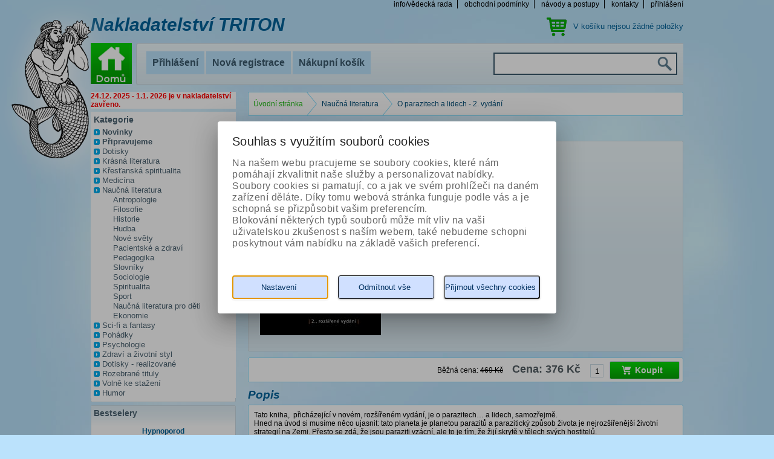

--- FILE ---
content_type: text/html; charset=utf-8
request_url: https://tridistri.cz/oparazitechalidech-2.vydani?ItemIdx=14
body_size: 10812
content:
<?xml version="1.0" encoding="utf-8"?>
<!DOCTYPE html PUBLIC "-//W3C//DTD XHTML 1.0 Strict//EN" "http://www.w3.org/TR/xhtml1/DTD/xhtml1-strict.dtd">
<html xmlns="http://www.w3.org/1999/xhtml" lang="cs">
    <head id="ctl01_LayoutHead"><base href="https://tridistri.cz/inshop/"/>
<link href="/inshop/layout/schemata/Blue/hlmrf.css?timestamp=20151005014456" type="text/css" rel="stylesheet" />
<meta http-equiv="Content-Type" content="text/html; charset=utf-8" /><meta name="author" content="Autor šablony: Webecom s.r.o., autor aplikace: ZONER a.s. " /><meta http-equiv="X-UA-Compatible" content="IE=EmulateIE7" /><link rel="search" type="application/opensearchdescription+xml" title="Triton" href="https://tridistri.cz/inshop/scripts/opensearch.aspx" />
<link href="http://fonts.googleapis.com/css?family=Open+Sans:800italic,400,300,600,800,700&amp;subset=latin,latin-ext" rel="stylesheet" type="text/css" /><link rel="stylesheet" href="/inshop/Layout/Schemata/css/buttons.css?timestamp=20120629030832" type="text/css" media="screen" title="no title" charset="utf-8" /><link rel="stylesheet" href="/inshop/Layout/Schemata/css/style.css?timestamp=20151005023715" type="text/css" media="screen" title="no title" charset="utf-8" />
	<!--[if !IE 7]>
		<style type="text/css">
			#wrap {display:table;height:100%}
		</style>
	<![endif]-->
	<script type="text/javascript" src="https://ajax.googleapis.com/ajax/libs/jquery/1.7.1/jquery.min.js" charset="utf-8" >
 </script>
	<script type="text/javascript" src="http://ajax.aspnetcdn.com/ajax/jquery.validate/1.9/jquery.validate.js" >
</script>
	<script type="text/javascript" src="/inshop/Layout/scripts/whisperer.js" >
</script>
	<script type="text/javascript" charset="utf-8" >
		$(document).ready(function() {
			document.styleSheets[0].disabled=true;
			$(".topNav ul.LinksLine li:first , .HeadNav ul.LinksLine li:first").addClass("first");
			$(".topNav ul.LinksLine li:last , .HeadNav ul.LinksLine li:last").addClass("last");
		})
	</script>
	 <script type="text/javascript" src="/inshop/Layout/Pages/Missing.js" >
</script>
    

<meta name="description" content="

Tato kniha,  přicházející v novém, rozšířeném vydání, je o parazitech… a lidech, samozřejmě.    

Hned na úvod si musíme něco ujasnit: tato plan..." />
<meta name="keywords" content="nakaldatelství, triton, knihy, sci-fi, fantasy, literatura, odborná literatura, medicína" />
<title>
	
        O parazitech a lidech - 2. vydání | Naučná literatura |Triton
   
</title>
</head>
    <body>
     
<div id="wrap">
	<div id="main">
		<div class="WebContent">
			 <div id="Header">
	<div class="topNav">
		 <ul class="LinksLine">
		 	<li><a href="/inshop/scripts/shop.aspx?action=ViewTemplate&Path=Manual">info/vědecká rada</a></li>
      	<li><a href="/inshop/scripts/shop.aspx?action=ViewTemplate&Path=TradeTerms">obchodní podmínky</a></li>
			<li><a href="/inshop/scripts/shop.aspx?action=ViewTemplate&Path=Guaranty">návody a postupy</a></li>
			<!-- <li><a href="/inshop/scripts/shop.aspx?action=ViewTemplate&Path=edicni_plan">ediční plán</a></li> -->
			<li><a href="/inshop/scripts/shop.aspx?action=ViewTemplate&Path=Contact">kontakty</a></li>
			
					<li><a href="/inshop/scripts/shop.aspx?action=Login">přihlášení</a></li>
				
		 </ul>
	</div> <!-- topNav  --> 
	<div class="Head clearfix">
		 <h2 class="fl">Nakladatelství TRITON</h2>
			
	           <div class="HeadCartgreen fr">
              		<p>V košíku nejsou žádné položky</p>
             </div> <!-- HeadCart fr  -->     
	        		
	</div> <!-- Head clearfix  --> 
	<div class="HeadNav clearfix">
		 <a class="home fl" href="/"><img src="/inshop/Layout/Pages/images/home.png" alt="Home"></a>
		 <div class="CornerBox fr clearfix">
		 	 <ul class="LinksLine fl">
		 	 	
						<li><a href="/inshop/scripts/shop.aspx?action=Login">Přihlášení</a></li>
						<li><a href="/inshop/scripts/shop.aspx?action=registernewsubject">Nová registrace</a></li>
					
				<li><a href="/inshop/scripts/shop.aspx?action=ShowShoppingCart">Nákupní košík</a></li>
				<!-- <li><a href="/inshop/scripts/shop.aspx?action=showcheckout">Pokladna</a></li> -->
         <!-- 
	           <li class="green"></li>
           -->
		 	 </ul>
			<div class="HeadSearch fr">
				 <form method="post" class="clearfix" action="/inshop/scripts/shop.aspx">
				 	<input type="text" name="searchphrase" value="" class="fl" id="searchphrase">
					<input type="image" src="/inshop/Layout/Pages/images/search.png" class="fr" name="some_name" value="" id="some_name">
					<input name="action" type="hidden" value="DoSearch">
				 </form>
			</div> <!-- HeadSearch  --> 
			<script type="text/javascript" charset="utf-8" >
				$(".HeadSearch").whisperer({
								search_input : '#searchphrase',
								form_name : '.HeadSearch form',
								position_left: 0,
								position_top: 40
				});
			</script>
		 </div> <!-- CornerBox fr clearfix  --> 
	</div> <!-- HeadNav  --> 
	<div class="triton">&nbsp;</div> <!-- triton  --> 
</div> <!-- Header  -->

			<div id="MainCol" class="clearfix">
				<div id="LeftCol" class="fl">
  <!-- info box -->
        <div class="Category">
            <div class="conten2t">
                <p style="color:red; font-weight:bold; background-color:white; margin-bottom:5px;">24.12. 2025  - 1.1. 2026 je v nakladatelství zavřeno.</p>
            </div>
         </div>
                	<div class="Box Category">
                		 <div class="content2">
                		 	 	 <h3>Kategorie</h3>
                		 		 <ul id="ctl00"><li class="level-1"><a href="/novinky/" class="level-1" id="LevelId-228">Novinky</a></li><li class="level-1"><a href="/pripravujeme/" class="level-1" id="LevelId-229">Připravujeme</a></li><li class="level-1"><a href="/dotisky/" class="level-1" id="LevelId-241">Dotisky</a></li><li class="level-1 has-children"><a href="/krasnaliteratura/" class="level-1 has-children" id="LevelId-117">Krásná literatura</a></li><li class="level-1 has-children"><a href="/krestanskaspiritualita/" class="level-1 has-children" id="LevelId-182">Křesťanská spiritualita</a></li><li class="level-1 has-children"><a href="/medicina/" class="level-1 has-children" id="LevelId-114">Medicína</a></li><li class="level-1 has-children selected"><a href="/naucnaliteratura/" class="level-1 has-children selected" id="LevelId-116"><span class='selected'>Naučná literatura</span></a><ul class="sub-menu level-2 has-children selected"><li class="SelectedTreeItem sub-menu level-2 childOfSelected"><a href="/antropologie/" class="sub-menu level-2 childOfSelected" id="LevelId-125">Antropologie</a></li><li class="SelectedTreeItem sub-menu level-2 childOfSelected"><a href="/filosofie/" class="sub-menu level-2 childOfSelected" id="LevelId-170">Filosofie</a></li><li class="SelectedTreeItem sub-menu level-2 has-children childOfSelected"><a href="/historie/" class="sub-menu level-2 has-children childOfSelected" id="LevelId-123">Historie</a></li><li class="SelectedTreeItem sub-menu level-2 childOfSelected"><a href="/hudba/" class="sub-menu level-2 childOfSelected" id="LevelId-162">Hudba</a></li><li class="SelectedTreeItem sub-menu level-2 childOfSelected"><a href="/novesvety/" class="sub-menu level-2 childOfSelected" id="LevelId-124">Nové světy</a></li><li class="SelectedTreeItem sub-menu level-2 has-children childOfSelected"><a href="/pacientskeazdravi/" class="sub-menu level-2 has-children childOfSelected" id="LevelId-177">Pacientské a zdraví</a></li><li class="SelectedTreeItem sub-menu level-2 childOfSelected"><a href="/pedagogika/" class="sub-menu level-2 childOfSelected" id="LevelId-121">Pedagogika</a></li><li class="SelectedTreeItem sub-menu level-2 childOfSelected"><a href="/slovniky/" class="sub-menu level-2 childOfSelected" id="LevelId-119">Slovníky</a></li><li class="SelectedTreeItem sub-menu level-2 childOfSelected"><a href="/sociologie/" class="sub-menu level-2 childOfSelected" id="LevelId-122">Sociologie</a></li><li class="SelectedTreeItem sub-menu level-2 childOfSelected"><a href="/spiritualita/" class="sub-menu level-2 childOfSelected" id="LevelId-120">Spiritualita</a></li><li class="SelectedTreeItem sub-menu level-2 childOfSelected"><a href="/sport/" class="sub-menu level-2 childOfSelected" id="LevelId-126">Sport</a></li><li class="SelectedTreeItem sub-menu level-2 childOfSelected"><a href="/naucnaliteraturaprodeti/" class="sub-menu level-2 childOfSelected" id="LevelId-222">Naučná literatura pro děti</a></li><li class="SelectedTreeItem sub-menu level-2 childOfSelected"><a href="/ekonomie/" class="sub-menu level-2 childOfSelected" id="LevelId-223">Ekonomie</a></li></ul></li><li class="level-1 has-children"><a href="/sci-fiafantasy/" class="level-1 has-children" id="LevelId-115">Sci-fi a fantasy</a></li><li class="level-1 has-children"><a href="/pohadky/" class="level-1 has-children" id="LevelId-163">Pohádky</a></li><li class="level-1 has-children"><a href="/psychologie/" class="level-1 has-children" id="LevelId-118">Psychologie</a></li><li class="level-1"><a href="/zdraviazivotnistyl/" class="level-1" id="LevelId-230">Zdraví a životní styl</a></li><li class="level-1"><a href="/dotisky-realizovane/" class="level-1" id="LevelId-235">Dotisky - realizované</a></li><li class="level-1"><a href="/rozebranetituly/" class="level-1" id="LevelId-227">Rozebrané tituly</a></li><li class="level-1"><a href="/volnekestazeni/" class="level-1" id="LevelId-236">Volně ke stažení</a></li><li class="level-1"><a href="/humor/" class="level-1" id="LevelId-243">Humor</a></li></ul>
                		 </div> <!-- content  --> 
                	</div> <!-- Box Category  --> 
		
	<div class="Box Books">
		<div class="content">
			 <h3>Bestselery</h3>
			<div class="BooksList">
				 <ul>
         
				 	<li>
				 		<a href="https://tridistri.cz/hypnoporod?ItemIdx=0">Hypnoporod</a>
						<a href="https://tridistri.cz/hypnoporod?ItemIdx=0"><img src="/inshop/catalogue/products/thumbs/978-80-7387-364-6_V_thumb.jpg?timestamp=20241128080428" id="ctl01_ctl02_ctl00_ctl00_ctl01_ctl01_ctl03" height="167" alt="Hypnoporod" /></a>
				 	</li>
				 
				 	<li>
				 		<a href="https://tridistri.cz/rozbourenymozek?ItemIdx=1">Rozbouřený mozek</a>
						<a href="https://tridistri.cz/rozbourenymozek?ItemIdx=1"><img src="/inshop/catalogue/products/thumbs/Rozboureny_mozek_thumb.jpg?timestamp=20251208071338" id="ctl01_ctl02_ctl00_ctl00_ctl01_ctl02_ctl03" height="167" alt="Rozbouřený mozek" /></a>
				 	</li>
				 
				 	<li>
				 		<a href="https://tridistri.cz/piknikucesty?ItemIdx=2">Piknik u cesty</a>
						<a href="https://tridistri.cz/piknikucesty?ItemIdx=2"><img src="/inshop/catalogue/products/thumbs/Piknik_u_cesty_2021_FINAL_thumb.jpg?timestamp=20241128080427" id="ctl01_ctl02_ctl00_ctl00_ctl01_ctl03_ctl03" height="167" alt="Piknik u cesty" /></a>
				 	</li>
				 
				 	<li>
				 		<a href="https://tridistri.cz/tajemnarecgenu?ItemIdx=3">Tajemná řeč genů</a>
						<a href="https://tridistri.cz/tajemnarecgenu?ItemIdx=3"><img src="/inshop/catalogue/products/thumbs/112620Tajemna_rec_genu%20obalka_thumb.jpg?timestamp=20241128080426" id="ctl01_ctl02_ctl00_ctl00_ctl01_ctl04_ctl03" height="167" alt="Tajemná řeč genů" /></a>
				 	</li>
				 	
				 </ul>
			</div> <!-- BooksList  --> 
			<script type="text/javascript" charset="utf-8" >
				$(".BooksList li:last").addClass("last");
			</script>
		</div> <!-- content  -->  
	</div> <!-- Box Books  --> 
	
</div> <!-- LeftCol  --> 

				<div id="RightCol" class="fr">
					<div class="content">
						 
<script charset="utf-8" type="text/javascript" src="/inshop/Layout/inQuery/jquery-1.6.min.js" >
</script>
<script charset="utf-8" type="text/javascript" src="/inshop/Layout/inQuery/jquery-ui-1.8.10.custom.min.js" >
</script>
<link rel="stylesheet" type="text/css" href="/inshop/Layout/inQuery/css/ui-lightness/jquery-ui-1.8.10.custom.css" />
<div id="BreadCrumbs">
	<div class="WhiteLine">
		 <div class="inner">
		 	 <div class="breadcrumbs">
                        <span><a title="Přejít na úvodní stránku" href="/">&#218;vodn&#237; str&#225;nka</a></span><span>&#187;</span><span><a href="/naucnaliteratura/">Naučn&#225; literatura</a></span><span>&#187;</span><span>O parazitech a lidech - 2. vyd&#225;n&#237;</span>
			  </div>
		 </div> <!-- inner  --> 
	</div> <!-- WhiteLine  --> 
	<script type="text/javascript" charset="utf-8" >
		$(".breadcrumbs span:odd").remove();
		$(".breadcrumbs span:first").addClass("home first");
		$(".breadcrumbs span:last").addClass("last");
	</script>
</div> <!-- BreadCrumbs  --> 

   <h1>O parazitech a lidech - 2. vydání</br></h1> 
        <form id="ctl01_ctl03_ctl00_ctl00_ctl00_ctl00_ctl00_ctl04" method="post" action="/inshop/scripts/shop.aspx">
<div>
<input type='hidden' name='Shop.Form'  value='ctl01_ctl03_ctl00_ctl00_ctl00_ctl00_ctl00_ctl04' />
<input type='hidden' name='__VIEWSTATE'  value='' />
<input type='hidden' name='__EVENTTARGET'  value='' />
<input type='hidden' name='__EVENTARGUMENT'  value='' />
<script type='text/javascript'>
<!--
	function doPostBack_ctl01_ctl03_ctl00_ctl00_ctl00_ctl00_ctl00_ctl04(eventTarget, eventArgument) {
		var theForm = document.getElementById('ctl01_ctl03_ctl00_ctl00_ctl00_ctl00_ctl00_ctl04');
		theForm.__EVENTTARGET.value = eventTarget;
		theForm.__EVENTARGUMENT.value = eventArgument;
		 if (document.createEvent && theForm.dispatchEvent)
		 {
			  var evt = document.createEvent("HTMLEvents");
			  evt.initEvent("submit", false, true);
			  theForm.dispatchEvent(evt);
		 }
		theForm.submit();
	}
//-->
</script>

            
<script type="text/javascript">
    $(function() {
        var itemId = "#wdSetup";

        var locInvalidEmail = "Zadejte prosím platný email"; var locInvalidPrice = "Zadejte prosím platnou cenu"; var locSendingData = "Odesílám data ...";

        $("#ctl01_ctl03_ctl00_ctl00_ctl00_ctl00_ctl00_ctl06_btnClose_CS").click(function() {
            $("#dlg").dialog('close');

            return false;
        });

        $("#ctl01_ctl03_ctl00_ctl00_ctl00_ctl00_ctl00_ctl06_btnSend_CS").click(function() {
            // Check email
            var emailCheck = /^([A-Za-z0-9_\-\.])+\@([A-Za-z0-9_\-\.])+\.([A-Za-z]{2,4})$/;
   
            var email = $("#tbEmail").val();
            
            if(!emailCheck.test(email)) {
                alert(locInvalidEmail);
                return false;
            }

            var priceCheck = /^([0-9 ]+([.,][0-9]*)?)$/;
            var price = $("#tbPrice").val();

            if(!priceCheck.test(price)) {
                alert(locInvalidPrice);
                return false;
            }

            var code = '978-80-7684-209-0';
            var name = 'O parazitech a lidech - 2. vydání';

            var getData = "ajax=1&code="+encodeURIComponent(code)+"&price="+encodeURIComponent(price)+"&email="+encodeURIComponent(email)+"&name="+encodeURIComponent(name) + "&cur=1&count=1&u=3&l=1";

            $("#frmMsg").show();
            $("#frmMsg").html(locSendingData);

            $.getJSON("Layout/Controls/WatchDogAdd.aspx", getData, function(data) {
                $("#frmMsg").html(data.Div);
                $("#frmMsg").show();

                if(data.Ok == 1) {
                    $("#frmDlg").hide();

                    setTimeout("$('#dlg').dialog('close');", 2000);
                }
            });
            
            return false;
        });

        $(itemId).click(function() {
            $("#frmDlg").show();
            $("#frmMsg").hide();

            $("#dlg").dialog({ width: 400 });

            return false;
        });


    });

</script>
<div id="ctl01_ctl03_ctl00_ctl00_ctl00_ctl00_ctl00_ctl06_Panel_CS">
	
<div id="dlg" style="display:none;" title="Hlídací pes">
<div id="frmDlg">
<p style="margin-bottom: 10px;">Výrobek: <b>O parazitech a lidech - 2. vydání</b><br />
<br />Vyplňte údaje pro aktivaci psa</p>
<p style="margin-bottom: 10px;"><b>Informovat na e-mail</b> <span style="font-size: 9px;">(zadejte platný e-mail)</span>
<input type="text" style="padding: 3px; width: 300px;" id="tbEmail" value=''/></p>
<p style="margin-bottom: 15px;"><b>Hlídat, když klesne cena pod</b><br /><input type="text" style="padding: 3px; width: 80px;" id="tbPrice" value='376' /> Kč (s DPH)</p>

<div style="text-align: center; margin-bottom: 15px;">
<input type="submit" name="ctl01$ctl03$ctl00$ctl00$ctl00$ctl00$ctl00$ctl06$btnSend_CS" value="Odeslat" id="ctl01_ctl03_ctl00_ctl00_ctl00_ctl00_ctl00_ctl06_btnSend_CS" style="padding: 5px;" />
<input type="submit" name="ctl01$ctl03$ctl00$ctl00$ctl00$ctl00$ctl00$ctl06$btnClose_CS" value="Zavřít" id="ctl01_ctl03_ctl00_ctl00_ctl00_ctl00_ctl00_ctl06_btnClose_CS" style="padding: 5px;" />
</div>
</div>
<div id="frmMsg">
...
</div>
</div>

</div>


            <input name="action" type="hidden" id="ctl01_ctl03_ctl00_ctl00_ctl00_ctl00_ctl00_ctl07" value="addtocart" />
				<div class="BlueBox Pro">
					 <div class="inner">
					 	 <div class="image fl">
								
									    	
									    	    	<a href="https://tridistri.cz/inshop/catalogue/products/pictures/O_parazitech_2.jpg"><img src="/inshop/catalogue/products/thumbs/O_parazitech_2_thumb.jpg?timestamp=20241128080427" id="ctl01_ctl03_ctl00_ctl00_ctl00_ctl00_ctl00_ctl09_ctl01_ctl01" alt="O parazitech a lidech - 2. vydání" /></a>
									    	  
									
					 	 </div> <!-- image fl  --> 
						<table class="fl">
						 	<tr>
						 		<td class="name">Autor:</td>
								<td class="value"><a href="scripts/shop.aspx?Action=DoSearch&amp;ManufacturerID=1002">Votýpka Jan</a></td>
               </tr>
							<tr>
						 		<td class="name">ISBN:</td>
								<td class="value">978-80-7684-209-0</td>
						 	</tr>
              <tr>
						 		<td class="name">EAN:</td>
								<td class="value">9788076842090</td>
						 	</tr>
              <tr>
						 		<td class="name">Počet stran:</td>
								<td class="value">376</td>
						 	</tr>
              <tr>
                            
              
                  <td class="name">Datum vydání:</td> 
								  <td class="value">10.11.2023</td>
               
						 	</tr>
							<tr>
								<td></td>
								<!-- <td><a id="wdSetup" href="#" class="">hlídací pes</a></td> -->
							</tr>
              <tr>
              <!--soubory a odkazy-->
              <td class="name">Odkazy ke knize:</td>
              <td class="value">
                    
    <table cellspacing="0" class="product-list">

    <tr>
        <td></td><td><a title="ukázka" href="https://tridistri.cz/inshop/files/978-80-7684-209-0/1125711_parazitech_2_ukazka.pdf?timestamp=20250916105919">ukázka</a></td>
    </tr>

    <tr>
        <td></td><td><a title="obsah" href="https://tridistri.cz/inshop/files/978-80-7684-209-0/1125711parezitech_2_obsah.pdf?timestamp=20241128080500">obsah</a></td>
    </tr>

    </table>


                </td>
              </tr>
              <!-- vlastni text 1 -->
              
                        <tr>
                           <td class="name">Vazba:</td>
                           <td class="value">vázaná</td>
                        </tr>
                
						 </table>
					 </div> <!-- inner  --> 
				</div> <!-- BlueBox  -->
				<div class="WhiteLine BuyNow">
					 <div class="inner">
             <div class="fl">
              <span style="color:red; padding-left:5px; padding-top: 8px;"></span>
             </div>
					 	 <div class="fr">
               
                                          <span class="cenaold">Běžná cena: <s>469&nbsp;Kč</s></span>
                                        
					 	 	 <span class="cena">Cena: 376&nbsp;Kč</span>
							 <input name="pcf_2130" type="text" id="pcf_2130" class="BuyInp text-input" value="1" />
							<button id="ctl01_ctl03_ctl00_ctl00_ctl00_ctl00_ctl00_ctl26_ctl26" onclick="doPostBack_ctl01_ctl03_ctl00_ctl00_ctl00_ctl00_ctl00_ctl04(&#39;ctl26&#39;,&#39;Action=AddToCart&#39;); return false" class="des green xl">Koupit</button><input name="action" type="hidden" value="AddToCart" />
					 	 </div> <!-- fr  --> 
					 </div> <!-- inner  --> 
				</div> <!-- WhiteLine  --> 
				<script type="text/javascript" charset="utf-8" >
					$(".BuyNow button.des").html("<span><em><b>"+$(".BuyNow button.des").html()+"</b></em></span>");
				</script>
				<div class="Desc">
					 <h2>Popis</h2>
					 <div class="WhiteLine Descr">
					 	 <div class="inner">
					 	 	 <p><p><span style="FONT-FAMILY: " arial?,?sans-serif??="">Tato kniha,&nbsp;
<span style="COLOR: black">přicházející v novém, rozšířeném vydání, je o parazitech&hellip; a lidech, samozřejmě. </span>
</span>
</p>
<p>Hned na úvod si musíme něco ujasnit: tato planeta je planetou parazitů a parazitický způsob života je nejrozšířenější životní strategií na Zemi. Přesto se zdá, že jsou paraziti vzácní, ale to je tím, že žijí skrytě v tělech svých hostitelů.</p>
<p>Proč nás paraziti tak moc zajímají? Proč se lidé parazitů bojí? A existuje vůbec důvod mít z parazitů strach? Na tyto a další otázky odpovídá tato kniha. Představuje lidské i zvířecí parazity a způsob jejich života z různých úhlů, od lékařského a veterinárního přes biologický až po historický a umělecký. Život ohrožující paraziti se na našem území vyskytují vzácně, ti méně nebezpeční jsou však stále běžní a mít vlastního cizopasníka není žádná vzácnost: většina dětí se nakazí vešmi a i roupi jsou v dětských kolektivech častí, přibližně pětina populace je infikována prvokem toxoplasmou. V tropech a subtropech jsou paraziti dodnes velmi vážným zdravotním problémem, na druhé straně se uvažuje i o jejich pozitivním přínosu pro naše zdraví a imunitu, a dokonce se používají k léčbě. Máme se jich tedy bát? Nepřeceňujeme je nebo nepodceňujeme? Nejdůležitější je náležitá informovanost a právě o tom je tato kniha. O parazitech&hellip; a lidech, samozřejmě.</p>
<p>První vydání knihy získalo cenu Magnesia Litera 2019 &ndash; Litera za naučnou literaturu</p></p>
					 	 </div> <!-- inner  --> 
					 </div> <!-- WhiteLine  --> 
				</div> <!-- Desc  --> 
			</div>
</form>
				<div class="Recomended">
					 
                     <h2>Z naší nabídky vám doporučujeme</h2>
                        <div class="Catalogue">
                      	 <div class="Books clearfix">
                		  
                      	 	 <div class="book ">
                        	 	 	 <div class="inner">
                          	 	 	 	 <h4><a href="https://tridistri.cz/parazitiajejichbiologie">Paraziti a jejich biologie</a></h4>
                          				 <small>Autor: Horák Petr</small>
                          				<div class="image">
                                     <a href="https://tridistri.cz/parazitiajejichbiologie"><img src="/inshop/catalogue/products/thumbs/978-80-7387-008-9_V_thumb.jpg?timestamp=20251024061613" id="ctl01_ctl03_ctl00_ctl00_ctl00_ctl00_ctl00_ctl05_ctl01_ctl05" height="160" alt="Paraziti a jejich biologie" /></a>
                          				</div> <!-- image  --> 
                          				<div class="price">
                          					<!-- <p class="oldPrice">219,00 Kč</p>  -->
                          					<p class="actualPrice">360&nbsp;Kč</p>
                          				</div> <!-- price  --> 
                          				<div class="buttons clearfix">
                          					 <a class="des green buy fl" href="scripts/shop.aspx?action=addproducttocart&productid=2130"><span><em>Koupit</em></span></a>
                          								<a class="des blue detail fr" href="https://tridistri.cz/oparazitechalidech-2.vydani"><span>detail</span></a>
                          				</div> <!-- buttons clearfix  --> 
                        	 	 	 </div> <!-- inner  --> 
                      	 	 </div> <!-- book  -->
                	    
                      	 	 <div class="book ">
                        	 	 	 <div class="inner">
                          	 	 	 	 <h4><a href="https://tridistri.cz/mikrobiomlidskehotela">Mikrobiom lidského těla</a></h4>
                          				 <small>Autor: Brett B. Finlay, Jessica M. Finlay</small>
                          				<div class="image">
                                     <a href="https://tridistri.cz/mikrobiomlidskehotela"><img src="/inshop/catalogue/products/thumbs/Mikrobiom_thumb.jpg?timestamp=20241128080426" id="ctl01_ctl03_ctl00_ctl00_ctl00_ctl00_ctl00_ctl05_ctl02_ctl05" height="160" alt="Mikrobiom lidského těla" /></a>
                          				</div> <!-- image  --> 
                          				<div class="price">
                          					<!-- <p class="oldPrice">219,00 Kč</p>  -->
                          					<p class="actualPrice">320&nbsp;Kč</p>
                          				</div> <!-- price  --> 
                          				<div class="buttons clearfix">
                          					 <a class="des green buy fl" href="scripts/shop.aspx?action=addproducttocart&productid=2130"><span><em>Koupit</em></span></a>
                          								<a class="des blue detail fr" href="https://tridistri.cz/oparazitechalidech-2.vydani"><span>detail</span></a>
                          				</div> <!-- buttons clearfix  --> 
                        	 	 	 </div> <!-- inner  --> 
                      	 	 </div> <!-- book  -->
                	    
                      
					 </div> <!-- Books clearfix  -->
				</div> <!-- Recomended  -->
     

					</div> <!-- content  --> 
				</div> <!-- RightCol  -->
			</div> <!-- MainCol  -->
		</div> <!-- WebContent  --> 
	</div> <!-- main  -->
</div> <!-- wrap  -->
<script type="text/javascript" charset="utf-8" >
	$("button.tlacitkoObecne").each(function() {
		$(this).addClass("des green").html("<span><em>"+$(this).html()+"</em></span>");
	});
	$("input.field").addClass("text-input");
</script>
<div id="footer">
	<div class="WebContent">
		 	<ul class="LinksLine">
			 	<li><a href="/inshop/scripts/shop.aspx?action=ViewTemplate&Path=Manual">Info</a></li>
      	<li><a href="/inshop/scripts/shop.aspx?action=ViewTemplate&Path=TradeTerms">Obchodní podmínky</a></li>
			<li><a href="/inshop/scripts/shop.aspx?action=ViewTemplate&Path=Guaranty">Pro školy a knihovny</a></li>
			<li><a href="/inshop/scripts/shop.aspx?action=ViewTemplate&Path=edicni_plan">ediční plán</a></li>
			<li><a href="/inshop/scripts/shop.aspx?action=ViewTemplate&Path=Contact">kontakty</a></li>
			
					<li><a href="/inshop/scripts/shop.aspx?action=Login">přihlášení</a></li>
				
		 </ul>
			 </ul>
			<div class="copyright">
				    <p>Obchod postavený na platformě Zoner InShop 4, www.inshop.cz</p>
			    	<p>Copyright © 2010 ZONER software, a. s., www.zoner.eu</p>
			</div> <!-- copyright  --> 
	</div> <!-- WebContent  --> 
</div> <!-- footer  -->
        

   

 <link rel="stylesheet" href="https://cdn.jsdelivr.net/npm/svelte-material-ui@6.0.0-beta.4/bare.css">
 <style type="text/css">
 	.mdc-dialog--open{
 		z-index: 999;
 	}
    .cookies-actions .large {
     width: 159px;
    padding-right: 5px;
    height: 39px;
    background: #D0E0FF;
    -webkit-border-radius: 4px;
    -moz-border-radius: 4px;
    border-radius: 4px;
    -webkit-box-shadow: 0 1px 3px rgb(0 0 0 / 30%);
    -moz-box-shadow: 0 1px 3px rgba(0,0,0,0.3);
    box-shadow: 0 1px 3px rgb(0 0 0 / 30%);
    margin-top: 4px;
    margin-bottom: 4px;
    padding-top: 0px;
    padding-bottom: 0px;
    text-align: center;
    cursor: hand !important;
    cursor: pointer !important;
    color: #003060;
}
 </style>
     <div id="inshopCookies">
    </div>
<script >
				var cookiesStrings={
		headline1 : "Souhlas s využitím souborů cookies",
		headline2 : "Nastavení",
		btnSetting : "Nastavení",
		btnSave : "Uložit vybrané",
		btnRejectAll : "Odmítnout vše",
		btnAcceptAll : "Přijmout všechny cookies",
		screen1 : "<p>Na našem webu pracujeme se soubory cookies, které nám pomáhají zkvalitnit naše služby a personalizovat nabídky. </p><p>Soubory cookies si pamatují, co a jak ve svém prohlížeči na daném zařízení děláte. Díky tomu webová stránka funguje podle vás a je schopná se přizpůsobit vašim preferencím. </p><p>Blokování některých typů souborů může mít vliv na vaši uživatelskou zkušenost s naším webem, také nebudeme schopni poskytnout vám nabídku na základě vašich preferencí.</p>",
		screen2p1 : "<p>Využíváme soubory cookies a další technologie pro lepší uživatelský zážitek na webu. Existuje několik druhů souborů cookies, které využíváme ke sběru dat. Kliknutím na Přijmout vše udělujete souhlas se všemi typy těchto souborů, pomocí kterých můžeme naplno využívat nástroje pro personalizaci nabídky služeb. </p><p>Více informací získáte na stránce o souborech cookies. Své preference ohledně nastavení cookies potvrdíte kliknutím na přepínač.",
		screen2p2 : "Více informací získáte na stránce o souborech cookies. Své preference nastavení cookies vyjádříte kliknutím na přepínač (přepínač v poloze vpravo vyjadřuje souhlas).",
		screen2set1 : "Nezbytné",
		screen2set1label : "Vždy povoleno",
		screen2set1p : "Tyto cookies jsou nezbytné pro funkčnost webu, jako například správné zobrazení webu, nastavení souhlasů atd., proto nemohou být vypnuty. Neukládají žádné osobní údaje.",
		screen2set2 : "Výkonnostní",
		screen2set2p : "Výkonnostní cookies shromažďují anonymní informace o navštívených stránkách a o pohybu návštěvníka na webu. Tyto cookies slouží ke zlepšení fungování webových stránek a umožňují nám přizpůsobovat webové stránky a zlepšovat jejich používání.",
		screen3set : "Marketingové",
		screen3setp : "Marketingové cookies nám pomáhají vytvořit pro vás relevantní a zajímavá obchodní sdělení. Bez těchto cookies se vám budou nadále zobrazovat obchodní sdělení, avšak nebudou pro vás relevantní.",
		allow : "Povoleno",
		disallow : "Zakázáno"
	}
	
	var cookiesSettings={
		cookiesExpireDays : 30,
		hasGtag : false
	}
</script>

			<script type="text/javascript" src="/inshop/Layout/Libs/cookies2022/app/index.fc7fe.js" >
</script>
	

    </body>
</html>


--- FILE ---
content_type: text/css
request_url: https://tridistri.cz/inshop/Layout/Schemata/css/buttons.css?timestamp=20120629030832
body_size: 424
content:
button.des{
	border:none;
	background:none;
	padding:0;
	margin:0;
	width:auto;
	overflow:visible;					
	text-align:center;	
	white-space:nowrap;	
	height: 25px;
	line-height:25px;
	cursor: hand; cursor: pointer;
}
button.des.xl{
	height: 30px;
	line-height:30px;
}


button.des span, button.des em, a.des, a.des span{
	display:block;
	height: 25px;
	line-height:25px;			
	margin:0;
	color:#954b05;
}

button.des.xl span, button.des.xl em, a.des.xl, a.des.xl span{
	display:block;
	height: 30px;
	line-height:30px;			
	margin:0;
	color:#954b05;
}

button.des span, a.des{
	padding-left: 6px;
}	
button.des em, a.des span{
	font-style:normal;
	padding-right: 6px;
	color: white;
}


button.des.green span, a.des.green{
	background: url(ButtonGreenLeft.png) no-repeat left top;
}
button.des.green em, a.des.green span{
	color: white;
	background: url(ButtonGreenRight.png) right top;
}
/*XL GREEN*/
button.des.green span, a.des.green{
	background: url(ButtonGreenXlLeft.png) no-repeat left top;
}
button.des.green em, a.des.green span{
	color: white;
	background: url(ButtonGreenXlRight.png) right top;
}


button.des.blue span, a.des.blue{
	background: url(ButtonBlueLeft.png) no-repeat left top;
}
button.des.blue em, a.des.blue span{
	color: #00629a;
	background: url(ButtonBlueRight.png) right top;
}

button.des.light span, a.des.light{
	background: url(ButtonLightLeft.png) no-repeat left top;
}
button.des.light em, a.des.light span{
	color: #4b6372;
	background: url(ButtonLightRight.png) right top;
}


--- FILE ---
content_type: text/css
request_url: https://tridistri.cz/inshop/Layout/Schemata/css/style.css?timestamp=20151005023715
body_size: 4125
content:
/* @override http://tritontest.inshop.cz/inshop/Layout/Schemata/css/style.css */
body,div,dl,dt,dd,ul,ol,li,h1,h2,h3,h4,h5,h6,pre,form,fieldset,input,textarea,p,blockquote,th,td {margin: 0;padding: 0;}
table {border-collapse: collapse;border-spacing: 0;}
fieldset,img {border: 0;}
address,caption,cite,code,dfn,em,strong,th,var {font-style: normal;font-weight: normal;}
ol,ul {list-style: none;}
caption,th {text-align: left;}
h1,h2,h3,h4,h5,h6 {font-size: 100%;font-weight: normal;}
q:before,q:after {content: '';}
abbr,acronym {border: 0;}
a {outline: none;text-decoration: none;}
/* slightly enhanced, universal clearfix hack */
.clearfix:after {visibility: hidden;display: block;font-size: 0;content: " ";clear: both;height: 0;}
.clearfix {display: inline-block;}
/* start commented backslash hack \*/
* html .clearfix {height: 1%;}
.clearfix {display: block;}
/* close commented backslash hack */
body {margin: 0;padding: 0; font: 12px 'Open Sans', sans-serif; background: #bbe2fc url(background.jpg) repeat center top;}
* {margin:0;padding:0;} 
html, body {height: 100%;}
#wrap {min-height: 100%; width: 100%;}
#main {overflow:auto; padding-bottom: 115px;}  /* must be same height as the footer */
#footer {position: relative; margin-top: -115px; height: 115px; clear:both;} 
body:before {content:""; height:100%; float:left; width:0; margin-top:-32767px; }
.WebContent{ margin-left: auto; margin-right: auto; width: 980px;}

/* slightly enhanced, universal clearfix hack */
.clearfix:after {
     visibility: hidden;
     display: block;
     font-size: 0;
     content: " ";
     clear: both;
     height: 0;
     }
.clearfix { display: inline-block; }
/* start commented backslash hack \*/
* html .clearfix { height: 1%; }
.clearfix { display: block; }
/* close commented backslash hack */

.clearthis:after,
.inner:after
{ display:block; content:"."; clear:both; font-size:0; line-height:0; height:0; overflow:hidden; }

.fl{float: left;}
.fr{float: right;}
h1{color: #034d77; font-weight: bold; font-size: 26px; font-style: italic;}
h2{color: #00629a; font-size: 19px; font-style: italic; font-weight: 800;}
h3{font-size: 14px; font-weight: 600; color: #4b6372; }
h1 img{display: none;}

.inl{display:inline-block; *display:inline; zoom: 1;}

/*Header*/
#Header{position: relative; z-index: 10;}
#Header .triton{width: 203px; height: 319px; background: url(triton.png) no-repeat; position: absolute; left: -163px; top: -7px; z-index: 3;}
#Header h2{ font-size: 30px; color: #00629a; font-weight: 800;}
#Header .Head{ margin-top: 10px; margin-bottom: 10px;}
.topNav{ text-align: right;}
.HeadCart{ padding-top: 2px;}
.HeadCartgreen{ padding-top: 2px;}
.HeadCartred{ padding-top: 2px;}
.HeadCartred p {background: url(cartred.png) no-repeat left center; padding-left: 46px; padding-top: 10px; padding-bottom: 10px; color: #00629a; font-size: 13px;}
.HeadCartgreen p{background: url(cartgreen.png) no-repeat left center; padding-left: 46px; padding-top: 10px; padding-bottom: 10px; color: #00629a; font-size: 13px;}
.HeadCart p{background: url(Hcart.png) no-repeat left center; padding-left: 46px; padding-top: 10px; padding-bottom: 10px; color: #00629a; font-size: 13px;}
.HeadCart a{color: #00629a;}
.HeadCartgreen a{color: #00629a;}
.HeadCartred a{color: #00629a;}
.HeadNav{ margin-bottom: 10px; position: relative; z-index: 9;}
.HeadNav .CornerBox{width: 905px; height: 70px; background-image: url(HeadNav.png);}
.HeadNav li a{ font-size: 16px; font-weight: 600; color: #3a596b !important;}
.HeadNav li{ border-right-color: #3a596b !important;}
.HeadNav ul{ margin-top: 14px; margin-left: 17px;}
.HeadSearch{ background-color: white; margin-top: 16px; margin-right: 10px; border: 2px solid #3A596B; width: 300px;}
.HeadSearch #searchphrase{ border-style: none; width: 175px; padding: 9px;}


#MainCol { margin-bottom: 15px;}
#LeftCol{width: 240px; position: relative; z-index: 99;}
#LeftCol .Box{ background: url(leftBoxB.png) no-repeat bottom; padding-bottom: 7px; margin-bottom: 5px;}
#LeftCol .Box .content{ background: url(leftBox.png) no-repeat top; padding-top: 5px; padding-left: 5px; padding-right: 5px;}
#LeftCol .Box .content2{background-color:white; padding-top: 5px; padding-left: 5px; padding-right: 5px;}
#LeftCol .Box h3{margin-bottom: 5px;}
.Category ul{}
.Category ul li{}
.Category ul li a{ color: #4b6372; display: block; padding-left: 14px; background: url(catLi.png) no-repeat left center; font-size: 13px; padding-bottom: 1px; text-align:left;}
.Category ul ul{ margin-left: 18px;}
.Category ul ul li{}
.Category ul ul li a{ background-image: none;}
.BooksList a{display: block; margin-left: auto; margin-right: auto; text-align: center; color: #00629a; font-weight: 600; margin-bottom: 7px;}
.BooksList li{ border-bottom: 1px solid #cbedfd; padding-bottom: 5px; padding-top: 10px;}
.BooksList li.last{ border-bottom-style: none;}
.BooksList li:hover{ background-color: #d6f4fe;}

#RightCol{width: 720px;}
ul.SubCat{}
ul.SubCat li{float: left; width: 230px; height: 60px; background: url(subCat.png) no-repeat; margin-right: 15px; margin-bottom: 15px;}
ul.SubCat li.last{ margin-right: 0;}
ul.SubCat li a{display: block; color: #4b6372; font-size: 14px; font-weight: bold; padding-left: 60px; padding-top: 18px;}

.Catalogue{}
.Books{}
.Books .book{float: left; width: 230px; background: url(bookB.png) no-repeat left bottom; padding-bottom: 6px; color: #4b6372; margin-right: 15px; margin-top: 15px;}
.Books .book.last{ margin-right: 0;}
.Books .book .inner{ background: url(book.png) no-repeat left top; padding: 5px 5px 0;}
.Books .book h4{ height: 61px;}
.Books .book h4 a{color: #4b6372; display: block; font-size: 16px; font-weight: bold;}
.Books .book small{ font-size: 9px; font-family: arial; color:black;}
.Books .book small a{color: #00629a; text-decoration: underline;}
.Books .book .image{ padding: 6px; height: 160px;}
.Books .book .image img{display: block; margin-left: auto; margin-right: auto; max-width: 220px; max-height: 160px;}
.Books .book .price{ height: 50px;}
.Books .book .oldPrice{ font-size: 13px; text-decoration: line-through; font-weight: 600; height: 19px;}
.Books .book .actualPrice{ font-size: 22px; font-weight: bold; text-align: center;}
.Books .book a.detail span{ padding-left: 20px; width: 49px;}
.Books .book a.buy em{display: block; padding-left: 37px; text-transform: uppercase; background: url(CartSmall.png) no-repeat left center; width: 84px;}

.BookSlider{ background: url(sliderBackB.png) no-repeat left bottom; padding-bottom: 12px; padding-top: 5px;}
.BookSlider h2{ margin-bottom: 7px;}
.BookSlider .inner{ background: url(sliderBack.png) no-repeat left top; padding: 5px 5px 0;}
ul.jSlider li{}
ul.jSlider li a{display: block; text-align: center; color: #00446b;}
ul.jSlider li a.nadpis{ height: 50px; margin-top: 7px; padding-left: 3px; padding-right: 3px;}
a.Slider-Nav.Preview{background: url(arr2.png) no-repeat; }
a.Slider-Nav.Next{background: url(arr1.png) no-repeat;}

#footer .WebContent{ height: 100px; background: url(footer.png) no-repeat left top;}
#footer .LinksLine{ text-align: center; padding-top: 6px;}
.copyright{color: #4b6372; text-align: center; margin-top: 36px;}

.WhiteLine{ padding-bottom: 5px; background: url(WhiteLineB.png) no-repeat left bottom;}
.WhiteLine .inner{ background: url(WhiteLine.png) no-repeat left top;}

.BlueBox{ background: url(BlueBoxB.png) repeat left bottom; padding-bottom: 7px;}
.BlueBox .inner{ background: url(BlueBox.png) no-repeat left top;}

#BreadCrumbs{ position: relative; padding-bottom: 10px;}
#BreadCrumbs .inner{ height: 35px;}
#BreadCrumbs span{display:inline-block; *display:inline; zoom: 1; background: url(BreadArr.png) no-repeat right center; line-height: 38px; padding-left: 8px; padding-right: 23px;}
#BreadCrumbs span.last{ background-image: none;}
#BreadCrumbs span, #BreadCrumbs span a{color: #034d77;}
#BreadCrumbs span.home a{ color: #24be17;}
#BreadCrumbs .breadcrumbs{position: absolute; left: 1px; top: 1px;}

ul.SmallSubcat{}
ul.SmallSubcat li{float: left; margin-right: 5px; margin-bottom: 5px;}
ul.SmallSubcat li span{ padding-left: 10px; padding-right: 16px;}

.Pager{ margin-top: 15px;}
.Pager .inner{}
.Pager .Sort{ background: url(IconSort.png) no-repeat; padding-left: 24px; margin-left: 7px; margin-top: 9px;}

.paginator{ margin-top: 6px; margin-right: 9px;}
.paginator span, .paginator em, .paginator a, .pageList{display:inline-block; *display:inline; zoom: 1;}
.paginator span, .paginator .pageList a{ width: 24px; height: 20px; margin-right: 4px; text-align: center; padding-top: 4px;}
.paginator span{ background: url(PageS.png) no-repeat left top; color: white;}
.paginator .pageList a{ background: url(PageA.png) no-repeat left top; color: #00629a;}
.paginator em{ color: #d4f5fe;}
.paginator em a{ color: #02629a;}



/*Produkt*/
.BlueBox.Pro .inner{ padding: 20px 20px 12px; height: 310px;}
.Pro .image{}
.Pro table{ width: 480px; margin-left: 0px;}
.Pro table .name{ width: 129px; text-align: right; padding-right: 8px; vertical-align: top; color: #788a95; font-size: 13px; font-weight: 600; padding-bottom: 7px;}
.Pro table .value{ color: #525d63; font-size: 12px; font-weight: bold; vertical-align: top;}
.BuyNow{ margin-top: 10px; text-align: right;}
.BuyNow button.xl b{display: block; width: 90px; font-size: 14px; background: url(CartXl.png) no-repeat left center;}
.BuyNow button.xl em{ padding-left: 14px;}
.BuyNow button.xl{}
.BuyNow .inner{ padding-top: 6px; padding-right: 6px; }
.BuyNow .inner .fr{}
.BuyNow input, .BuyNow span, .BuyNow button{display: block; float: left;}
.BuyNow span.cena{ color: #525d63; font-size: 18px; font-weight: bold; padding-right: 6px; padding-top: 3px;}
.BuyNow input{ width: 20px; text-align: center; margin-left: 10px; padding-top: 0; margin-top: 5px; margin-right: 10px;}
.BuyNow span.cenaold{padding-top:8px; padding-right: 15px;}
.Desc{ margin-top: 10px;}
.Desc h2{ margin-bottom: 5px;}
.Descr .inner{ padding: 10px 10px 2px;}
.Recomended{ margin-top: 20px;}



.WhiteLine.buttons { text-align: right; margin-top: 10px;}
.WhiteLine.buttons.Reg { text-align: left;}
.WhiteLine.buttons .inner{ padding-top: 5px; padding-right: 5px; padding-left: 5px;}

.WhiteLine.StaticPage .inner{ padding: 11px;}
.WhiteLine.StaticPage h1{ margin-bottom: 10px;}
.WhiteLine.StaticPage a{ color: #02629a;}

.WhiteLine.BuyNow {height: 36px; background-color: white;}



.BlueBox.Cart {}
.BlueBox.Cart .inner{ padding: 5px;}
.BlueBox.Cart table{ width: 100%;}
.BlueBox.Checkout { margin-top: 10px;}
.BlueBox.Checkout .inner{ padding: 12px;}

tr.product-list-header {font-weight: 600;}

.OrderDetail .inner{ padding: 8px;}
.OrderDetail .inner p{ margin-bottom: 6px;}
table.product-list {width: 100%;}

.SumInfo.BlueBox { margin-top: 10px;}
.SumInfo.BlueBox .inner{ padding: 7px;}
.SumInfo.BlueBox table{ width: 100%;}
.SumInfo.BlueBox th{font-weight: 600; padding-bottom: 6px;}
tr.product-list-row td{ padding-bottom: 8px;}
tr.product-list-footer {font-weight: 600;}
tr.product-list-footer strong{ font-weight: bold;}
table.table.orders {width: 100%; clear: right;}
table.table.orders tr.header td{font-weight: 600; padding-top: 7px; padding-bottom: 7px;}
table.table.orders tr.row td{ padding-bottom: 6px;}


tr.cart-item td{ padding-top: 4px; padding-bottom: 4px;}


tr.cart-header {font-weight: 600;}
tr.cart-footer {font-weight: 600;}
td.Count input{ width: 25px; text-align: center;}

.TableFields { margin-bottom: 10px;}
.TableFields table{ width: 600px;}
.TableFields td.name{ width: 153px; padding-left: 10px; padding-bottom: 6px; padding-top: 6px;}
.TableFields .inner{ padding: 11px;}
.TableFields input.text-input{ width: 200px;}
.TableFields input.text-input.same-size{ width: 97px;}
.TableFields input.text-input.small-size{ width: 67px;}
.TableFields input.text-input.large-size{ width: 127px;}
tr.Missing{ color: red;}
.invisible{display: none;}

table.UserLoginTable td{ padding: 4px;}


.text-input{ border: 1px solid #cbdbe4; height: 20px;}
table.Crossroad {}
table.Crossroad label{display: block;}
table.Crossroad input.text-input{ width: 250px;}
table.Crossroad h4{ font-weight: bold; font-size: 14px; color: #02629a;}
table.Crossroad .button{ padding-top: 4px; padding-bottom: 3px;}



/*PARTS*/
ul.LinksLine{}
ul.LinksLine li{display:inline-block; *display:inline; zoom: 1;}
ul.LinksLine li{ border-right: 1px solid black; padding-left: 8px; padding-right: 8px;}
ul.LinksLine li.first{ padding-left: 0;}
ul.LinksLine li.last{ padding-right: 0; border-right-style: none;}
ul.LinksLine li a{ color: black;}

/*Whisperer*/
.whisperer-cover {top: 31px;background-color: white;width: 237px;}
ul.whisperer { margin: 0;}
ul.whisperer li{margin-left: 0;margin-right: 0;border-bottom: 1px dashed #d0d0d0; padding: 5px;}
ul.whisperer li a{display: block;color: black; font-size: 11px;}
ul.whisperer li.active{background-color: #e5e5e5;}
/* @end */

.autor{height: 28px;}

.CornerBox ul.LinksLine li{background-color: #bbe2fc; padding: 10px; border-right: none;}
.CornerBox ul.LinksLine li.green.last{background: url("cartgreen.png") no-repeat scroll left center rgba(0, 0, 0, 0); width: 33px;height: 23px;display: inline-flex; padding-top:2px;}
.CornerBox ul.LinksLine li.red.last{background: url("cartred.png") no-repeat scroll left center rgba(0, 0, 0, 0); width: 33px;height: 23px;display: inline-flex;padding-top:2px;}
                               
#LevelId-228, #LevelId-229, #LevelId-226, #LevelId-178 {font-weight: bold;}                                                    
                                                        
                          

--- FILE ---
content_type: application/javascript
request_url: https://tridistri.cz/inshop/Layout/Pages/Missing.js
body_size: 143
content:

		$.validator.setDefaults({
		    highlight: function(element) {
				$(element).parent().parent().parent().addClass("Missing");
				$(element).addClass("Missing");
			},
			unhighlight: function(element) {
				$(element).parent().parent().parent().removeClass("Missing");
				$(element).removeClass("Missing");
			},
			errorPlacement: function(error, element) {
			   //	element.before('<em class="emError"></em>');
				// error.appendTo(element.prev("em"));
			 }
		});
